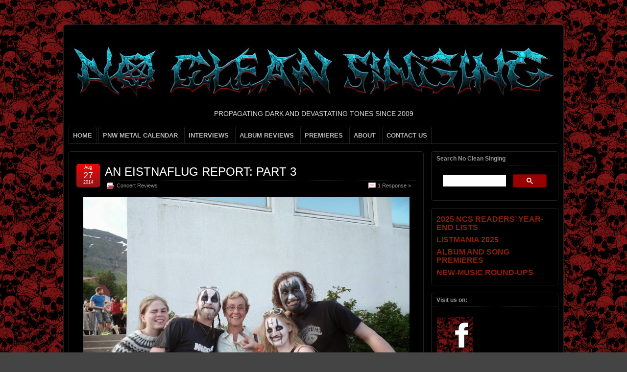

--- FILE ---
content_type: text/css
request_url: https://www.nocleansinging.com/wp-content/themes/suffusion/dark-style.css?ver=4.6.7
body_size: 1792
content:
body {/* Default styling for everything that is un-styled and doesn't inherit*/
	color:#b8b8b8;
}

code, pre {
	background-color: #222222;
}
pre {
	border: 1px solid #555;
}

/* Headers */
h1, h2, h3, h4, h5, h6 {
	color: #eee;
}

h1 a, h2 a, h3 a, h4 a, h5 a, h6 a {
	color: #eee;
}
fieldset {
	border: 1px solid #333;
}
#wrapper {
	border: 1px solid #555;
	background-color: #222;
}

.suf-widget {
	background-color: #000;
	border: 1px solid #555;
}

.dbx-handle {
	border-bottom: 1px dotted #555;
}

/*div.blogtitle a {*/
.blogtitle a {
	color: #ccc;
}

/* search form */
.searchfield{
	background-color: #444;
}

#nav {
	border-bottom: 1px solid #555;
}

#nav ul li, #nav ul ul li {
	border: 1px solid #555;
}

#nav ul li a {
	color: #b8b8b8;
	background: #000;
}

#nav-top {
	border: 1px solid #555;
	border-top: none;
	background-color: #222;
}

#nav-top ul li{
	border: 1px solid #555;
}

#nav-top ul li a {
	color: #b8b8b8;
	background-color: #000;
}

#nav-top ul ul li {
	border: 1px solid #555;
}

/* sub menu */
#subnav {
	background-color: #111;
	border: 1px solid #555;
}

#subnav li {
	border-right: 1px solid #666;
}

#subnav li a,
#subnav li a:visited,
#subnav .page_item {
	color: #666;
}

#subnav .current_page_item,
#subnav .current_page_parent {
	background-color: #444;
}

/* Third level */
.hier-nav {
	background-color: #222;
	border: 1px solid #555;
	margin-top: 0px;
}

.hier-nav .current_page_item, .hier-nav .current_page_parent {
	background-color: #444;
	border-left: 1px solid #555;
}

.hier-nav li {
	border-right: 1px solid #666;
}


#top-bar-right-spanel-tab .toggle {
	border: 1px solid #555;
}

.post, article.page {
	background-color: #000;
	border: 1px solid #555;
}
.postdata, .postdata a, .postdata a:visited {
	color: #999999;
}

/* post title */
h1.posttitle,
h1.posttitle a,
h1.posttitle a:visited,
h2.posttitle,
h2.posttitle a,
h2.posttitle a:visited  {
	color: #fff;
}

h1.posttitle,
h2.posttitle {
	border-bottom: dotted 1px #555;
}

.author {
	color: #aaa;
}

.tags {
	color: #aaa;
}

.tags a {
	color: #999;
}

.page-links span {
	border-color: #222222;
}

/* next & previous page navigation */
.page-nav {
	background-color: #000;
	border: 1px solid #555;
}

.page-nav a, .page-nav a:visited {
	color: #fff;
}

.suf-page-nav a,
.suf-page-nav a:visited,
.suf-page-nav span {
	border-color: #222222;
}

.page-nav .suf-page-nav a.page-numbers:hover,
div.navigation .suf-page-nav a.page-numbers:hover {
	color: #ffffff;
}

/* next & previous post navigation */
.post-nav {
	background-color: #000;
	border: 1px solid #555;
}
.post-nav a, .post-nav a:visited {
	color: #999999;
}

.post-nav .previous .icon { width: 16px; height: 16px; background-position: 0 -160px; float: left; margin-right: 4px;}
.post-nav .next .icon { width: 16px; height: 16px; background-position: -16px -160px; float: right; margin-left: 4px;}

/* commentform */
#commentform label.suf-comment-label {
	color:#ffffff;
	border: solid 1px #222;
}
#commentform small {
	color: #999999;
}

#commentform textarea {
	border: solid 1px #555;
	background-color: #333;
}

#commentform textarea:focus, #commentform input[type="text"]:focus {
	border: solid 1px #999;
}
.commentlist li.comment, .commentlist li.pingback, .commentlist li.trackback { border: 1px solid #222; background-color: #080808; }
.commentlist li.alt { border: 1px solid #333; background-color: #202020; }
.commentlist small a, .commentlist small a:visited { color: #999999; }
.comment-author {
	border-bottom: 1px dotted #444;
}
.author-below .comment-body, .author-above .comment-body { background-color: #222; }
.author-below .arrow, .author-above .arrow { border-left-color: #222; }
a.comment-reply-link, a.comment-reply-login {
	border: solid 1px #222222;
}

.comment-response-type, .response-type {
	border: solid 1px #222222;
}

/* Comments  */
h3#comments,
h3.comments {
	background-color: #333;
}

h3#respond, h3.respond, #reply-title {
	background-color: #333;
}

#page-footer, #cred {
	border-top: 1px solid #555;
}

#cred a {
	color: #999;
}

/* commentform */
label {
	color:#666;
	font-size: 100%;
}
small {
	color: #555;
}

input{
	background-color: #333;
	color: #999;
	border: solid 1px #555;
}

textarea {
	color: #999;
	border: solid 1px #555;
	background-color: #333;
}

textarea:focus, input[type="text"]:focus, input[type="password"]:focus, #postbox textarea:focus {
	border: solid 1px #666;
}

/* sidebar */
#sidebar, #sidebar-b,
#sidebar-2, #sidebar-2-b {
	color: #666666;
}

/* sidebar */
.suf-widget h3,
.suf-widget h3 a,
.suf-widget h3 a:visited {
	color: #999;
}

div.tab-box div.sidebar-tab-content a:hover,
div.tab-box div.sidebar-tab-content a:active,
.suf-widget a:hover,
.suf-widget a:active {
	text-decoration: underline;
}

.warea ul.suf-cat-posts-list a:hover,
.warea ul.suf-cat-posts-list a:active {
	text-decoration: none;
}

.tab-box div.sidebar-tab-content a,
.tab-box div.sidebar-tab-content a:visited,
div.sidebar-tab-content a,
div.sidebar-tab-content a:visited,
.suf-widget a, .suf-widget a:visited,
.warea a,
.warea a:visited  {
	color: #999;
	text-decoration:none;
}

.wp-caption {
	background-color: #000000;
}

.author-profile,
.info-tag,
.info-category {
	border: solid 1px #555;
	background-color: #000;
}

/* Settings for Featured Posts */
#featured-posts {
	border-color: #555555;
	background-color: #000000;
}

#sliderIndex a,
#sliderIndex a:hover,
#sliderIndex a:visited {
	border-color: #222222;
}

.index-overlaid #sliderIndex a, .index-overlaid .sliderIndex a { background-color: #000; }
.pager-bullets.index-overlaid #sliderPager a, .pager-bullets.index-overlaid .sliderPager a { background-color: transparent; }

/* These settings are for common plugins */
.wp-pagenavi a,
.wp-pagenavi a:visited,
.wp-pagenavi span {
	border-color: #222222;
}

/* Tabbed Sidebar */
.warea ul.sidebar-tabs li a, ul.sidebar-tabs li a {
	background-color: #000;
	border: 1px solid #555;
	color: #fff;
}

div.sidebar-tab-content {
	background-color: #000;
	border: 1px solid #555;
}

/* Magazine */
.suf-mag-headlines,
.suf-mag-excerpt,
.suf-tile,
.suf-mag-category {
	background-color: #000;
	border: 1px solid #555;
}

.suf-mag-headline-block li.suf-mag-headline a {
	color: #fff;
}

h2.suf-mag-excerpt-title,
h2.suf-tile-title {
	border-top: 1px dotted #555;
	border-bottom: 1px dotted #555;
}

h2.suf-mag-excerpt-title a,
h2.suf-mag-excerpt-title a:hover,
h2.suf-mag-excerpt-title a:visited,
h2.suf-mag-excerpt-title a:active,
h2.suf-tile-title a,
h2.suf-tile-title a:hover,
h2.suf-tile-title a:visited,
h2.suf-tile-title a:active {
	color: #ddd;
}

h2.suf-mag-headlines-title,
.suf-mag-excerpts-header,
.suf-tiles th,
.suf-mag-categories-header {
	border-color: #555;
	background-color: #000;
	color: #ddd;
}

.widget-suf-cat-posts li.suf-cat-post a,
.suf-mag-category li.suf-mag-catblock-post a {
	color: #eee;
}

.widget-suf-cat-posts li.suf-cat-post,
.suf-mag-category li.suf-mag-catblock-post {
	border-bottom: 1px dotted #222;
}

.widget-suf-cat-posts li.suf-cat-post:hover,
.suf-mag-category li.suf-mag-catblock-post:hover {
	border: 1px solid #555;
}

.flattened {
    background-color: #000;
    border: 1px solid #555;
}

.author-info {
    border: 1px solid #555;
}

.nr-post {
}
.nr-post h3 {
	border: 1px solid #444;
}
div.booklisting img,
div.bookentry img {
	border: 1px solid #444;
}
.nr_widget h4 {
	border: 1px solid #444;
}

.meta-left-pullout ul { border-right: 1px dotted #555; }
.meta-right-pullout ul { border-left: 1px dotted #555; }
.meta-pullout li { border-bottom: 1px dotted #555; }

.attachment object.text { color: #999; border: solid 1px #555; background-color: #666; }
table.exif td { border-bottom: 1px dotted #222; }
.flickr_badge_image img { border-color: #333; }
.suf-twitter-avatar { border-color: #333; }

.warea ul.suf-posts-thumbnail li { border-bottom: 1px dotted #333; }
img.suf-widget-thumb { border-color: #333; }
.suf-mosaic-img { border-color: #333; }

.entry th, .comment-body th { border-bottom: 1px dotted #222; }
.entry td, .comment-body td { border-bottom: 1px dotted #222; }
.exif-button, .navigation-attachment { border-color: #222; }

.mm-warea { background: #000; border-color: #333; color: #b8b8b8; }
#nav .mm-warea .mm-widget ul li, #nav-top .mm-warea .mm-widget ul li { color: #b8b8b8; }

.cl-widget { background: #000; border: 1px solid #333; }
.outer-pullout-container .meta-pullout {
	background: #000;
	border: 1px solid #555;
}
